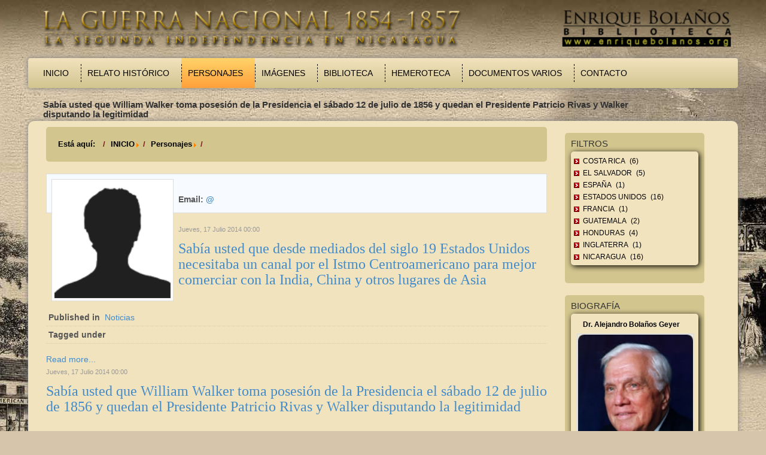

--- FILE ---
content_type: text/html; charset=utf-8
request_url: https://guerranacional.enriquebolanos.org/index.php/personajes/itemlist/user/0-2023-03-23-02-11-47
body_size: 7034
content:
<!DOCTYPE html>
<html prefix="og: http://ogp.me/ns#" xmlns="http://www.w3.org/1999/xhtml" xml:lang="es-es" lang="es-es">
<head>
  <script type="text/javascript" src="/templates/starwars/js/jquery.min.js"></script>
  <script language="javascript">
   $.noConflict();
  </script>
  <script async src="https://www.googletagmanager.com/gtag/js?id=UA-17593179-4"></script>
  <script>
   window.dataLayer = window.dataLayer || [];
   function gtag(){dataLayer.push(arguments);}
   gtag('js', new Date());
   gtag('config', 'UA-17593179-4');
  </script>
  <!--<script>
  (function(i,s,o,g,r,a,m){i['GoogleAnalyticsObject']=r;i[r]=i[r]||function(){
  (i[r].q=i[r].q||[]).push(arguments)},i[r].l=1*new Date();a=s.createElement(o),
  m=s.getElementsByTagName(o)[0];a.async=1;a.src=g;m.parentNode.insertBefore(a,m)
  })(window,document,'script','//www.google-analytics.com/analytics.js','ga');

  ga('create', 'UA-17593179-4', 'auto');
  ga('send', 'pageview');

</script>-->
    <base href="https://guerranacional.enriquebolanos.org/index.php/personajes/itemlist/user/0-2023-03-23-02-11-47" />
  <meta http-equiv="content-type" content="text/html; charset=utf-8" />
  <meta property="og:url" content="https://guerranacional.enriquebolanos.org/index.php/personajes/itemlist/user/0-2026-01-16-07-10-35" />
  <meta property="og:type" content="website" />
  <meta property="og:description" content="SItio web de guerra nacional" />
  <meta name="description" content="SItio web de guerra nacional" />
  <meta name="generator" content="Joomla! - Open Source Content Management" />
  <title>Personajes</title>
  <link href="https://guerranacional.enriquebolanos.org/index.php/personajes/itemlist/user/0-2026-01-16-07-10-35" rel="canonical" />
  <link href="/templates/starwars/favicon.ico" rel="shortcut icon" type="image/vnd.microsoft.icon" />
  <link rel="stylesheet" href="/components/com_k2/css/k2.css" type="text/css" />
  <link rel="stylesheet" href="/modules/mod_xpertscroller/assets/css/xpertscroller.css" type="text/css" />
  <style type="text/css">

            #txmod_107 {height: 50px;}

            #txmod_107 .items { width:20000em; }
            #txmod_107 .pane .item{width:100%; overflow:hidden; }

            .txmod_107 a.browse{ margin:0px 0px; }
            
        
  </style>
  <script src="/media/system/js/mootools-core.js" type="text/javascript"></script>
  <script src="/media/jui/js/jquery.min.js" type="text/javascript"></script>
  <script src="/media/jui/js/jquery-noconflict.js" type="text/javascript"></script>
  <script src="/media/jui/js/jquery-migrate.min.js" type="text/javascript"></script>
  <script src="/media/system/js/core.js" type="text/javascript"></script>
  <script src="/components/com_k2/js/k2.js?v2.6.8&amp;sitepath=/" type="text/javascript"></script>
  <script src="/media/jui/js/bootstrap.min.js" type="text/javascript"></script>
  <script src="/modules/mod_xpertscroller/assets/js/xpertscroller.js" type="text/javascript"></script>
  <script src="/modules/mod_xpertscroller/assets/js/script.js" type="text/javascript"></script>
  <script type="text/javascript">
jQuery(document).ready(function(){
	jQuery('.hasTooltip').tooltip({"html": true,"container": "body"});
});jQuery(document).ready(function(){
	jQuery('.hasTooltip').tooltip({"html": true,"container": "body"});
});
            jQuery(document).ready(function(){
                jQuery('#txmod_107').scrollable({
                    vertical: false,
                    speed: 1000,
                    circular : true,
                    keyboard: false
                }).autoscroll({ autoplay: true , interval: 10000, autopause:false });
            });
        
  </script>

  <link rel="stylesheet" href="/templates/system/css/system.css" type="text/css" />
  <link rel="stylesheet" href="/templates/system/css/general.css" type="text/css" />
  <meta charset="utf-8">
  <meta name="viewport" content="width=device-width, initial-scale=1.0">
  <meta name="description" content="">
  <meta name="author" content="">
  <link href="/templates/starwars/css/bootstrap.min.css" rel="stylesheet" />
  <link href="/templates/starwars/css/swipebox.min.css" rel="stylesheet" />
  <link rel="stylesheet" href="/templates/starwars/css/template.css" type="text/css" />
<link rel="stylesheet" href="/templates/starwars/css/csspopup.css" type="text/css" />
  <link rel="shortcut icon" href="/templates/starwars/favicon.ico" />
</head>

<body>
  <div class="container" id="page">
    <div class="container" id="header">
      <div class="container" id="banner">
        <div class="row">
          <div class="col-md-12">
            		<div class="moduletable">
					

<div class="custom"  >
	<p><img src="/images/logo.png" alt="logo" width="100%" height="auto" /></p></div>
		</div>
	
          </div>
        </div>
      </div>
      <div class="container" id="menubar">
        <div class="row">
          <div class="col-md-12">
            <div class="navbar navbar-default">
              <div class="navbar-header">
                <button type="button" class="navbar-toggle" data-toggle="collapse" data-target=".navbar-collapse">
                  <span class="sr-only">Toggle navigation</span>
                  <span class="icon-bar"></span>
                  <span class="icon-bar"></span>
                  <span class="icon-bar"></span>
                </button>

              </div>
              <div class="collapse navbar-collapse navbar-ex1-collapse">
                		<div class="moduletable_menu">
					<ul class="nav menunavbar-left navbar-nav">
<li class="item-101"><a href="/" >Inicio</a></li><li class="item-107 parent"><a href="/index.php/relato-historico" >Relato Histórico</a></li><li class="item-108 current active"><a href="/index.php/personajes" >Personajes</a></li><li class="item-109"><a href="/index.php/imagenes" >Imágenes</a></li><li class="item-110"><a href="/index.php/biblioteca" >Biblioteca</a></li><li class="item-127 parent"><a href="/index.php/hemeroteca-new" >Hemeroteca</a></li><li class="item-112"><a href="/index.php/documentos-varios" >Documentos Varios</a></li><li class="item-113"><a href="/index.php/contacto" >Contacto</a></li></ul>
		</div>
	
                <!--<ul class="nav navbar-left navbar-nav">
                  <li class="active">
                    <a href="#">INICIO</a>
                  </li>
                  <li>
                    <a href="#">CONTACTOS</a>
                  </li>
                </ul>-->
              </div>
            </div>
          </div>
        </div>
        <div class="container" id="news">
          <div class="row">
            <div class="col-md-11">
              		<div class="moduletable">
					<!--ThemeXpert: XpertScroller module version 3.10-1-GFF3CA2D Start here-->
<div class="txmod_107  basic_h clearfix">

    

    <a class="prev browse left" style="display:none;" ></a>

    <div id="txmod_107" class="scroller">

        <div class="items">
                    <div class="pane">
                                            <div class="item">
                    <div class="padding clearfix">

                        
                                                    <h4>
                                
                                    Sabía usted que William Walker toma posesión de la Presidencia el sábado 12 de julio de 1856 y quedan el Presidente Patricio Rivas y Walker disputando la legitimidad
                                                            </h4>
                        
                                                
                        
                                            </div>
                </div>
                                        </div>
                    <div class="pane">
                                            <div class="item">
                    <div class="padding clearfix">

                        
                                                    <h4>
                                
                                    Sabía usted que el 8 de septiembre fallece en León, del cólera morbo, don Francisco Castellón y Director del “gobierno provisorio de León”
                                                            </h4>
                        
                                                
                        
                                            </div>
                </div>
                                        </div>
                    <div class="pane">
                                            <div class="item">
                    <div class="padding clearfix">

                        
                                                    <h4>
                                
                                    Sabía usted que William Walker, esclavista, en 1853 intentó invadir Baja California y Sonora para separar esa región de México y unirla a los Estados esclavistas del sur. 
                                                            </h4>
                        
                                                
                        
                                            </div>
                </div>
                                        </div>
                </div>
    </div>
    <a class="next browse left" style="display:none;" ></a>
</div>
<!--ThemeXpert: XpertScroller module version 3.10-1-GFF3CA2D End Here-->
		</div>
	
            </div>
          </div>
        </div>

      </div>
    </div>
    <div class="container" id="body">
      <div class="container" id="content">
        <div class="row">
          <div class="col-md-9">
            		<div class="moduletable">
					
<ul class="breadcrumb">
	<li class="active">Está aquí: &#160;</li><li><a href="/" class="pathway">INICIO</a><span class="divider"><img src="/media/system/images/arrow.png" alt="" /></span></li><li><a href="/index.php/personajes" class="pathway">Personajes</a><span class="divider"><img src="/media/system/images/arrow.png" alt="" /></span></li><li class="active"><span></span></li></ul>
		</div>
	
            
<!-- Start K2 User Layout -->

<div id="k2Container" class="userView people">

	
	
		<div class="userBlock">
	
			
				<img src="/components/com_k2/images/placeholder/user.png" alt="" style="width:204px; height:auto;" />
				
				<h2></h2>
				
				
				<div class="userAdditionalInfo">
			
						<span class="userEmail">
				Email: <script type='text/javascript'>
 <!--
 var prefix = '&#109;a' + 'i&#108;' + '&#116;o';
 var path = 'hr' + 'ef' + '=';
 var addy70617 = '' + '&#64;';
 addy70617 = addy70617 + '';
 document.write('<a ' + path + '\'' + prefix + ':' + addy70617 + '\'>');
 document.write(addy70617);
 document.write('<\/a>');
 //-->\n </script><script type='text/javascript'>
 <!--
 document.write('<span style=\'display: none;\'>');
 //-->
 </script>Esta dirección de correo electrónico está siendo protegida contra los robots de spam. Necesita tener JavaScript habilitado para poder verlo.
 <script type='text/javascript'>
 <!--
 document.write('</');
 document.write('span>');
 //-->
 </script>			</span>
				
		</div>
		
		<div class="clr"></div>
		
				
		<div class="clr"></div>
	</div>
	


		<!-- Item list -->
	<div class="userItemList">
				
		<!-- Start K2 Item Layout -->
		<div class="userItemView">
		
			<!-- Plugins: BeforeDisplay -->
						
			<!-- K2 Plugins: K2BeforeDisplay -->
					
			<div class="userItemHeader">			
								<!-- Date created -->
				<span class="userItemDateCreated">
					Jueves, 17 Julio 2014 00:00				</span>
								
			  			  <!-- Item title -->
			  <h3 class="userItemTitle">
					
			  						<a href="/index.php/personajes/item/806-sabia-usted-69">
			  		Sabía usted que desde mediados del siglo 19 Estados Unidos necesitaba un canal por el Istmo Centroamericano para mejor comerciar con la India, China y otros lugares de Asia			  	</a>
			  				  				  </h3>
			  		  </div>
		
		  <!-- Plugins: AfterDisplayTitle -->
		  		  
		  <!-- K2 Plugins: K2AfterDisplayTitle -->
		  
		  <div class="userItemBody">
		
			  <!-- Plugins: BeforeDisplayContent -->
			  			  
			  <!-- K2 Plugins: K2BeforeDisplayContent -->
			  		
			  			  
			  			  <!-- Item introtext -->
			  <div class="userItemIntroText">
			  				  </div>
			  		
				<div class="clr"></div>

			  <!-- Plugins: AfterDisplayContent -->
			  			  
			  <!-- K2 Plugins: K2AfterDisplayContent -->
			  		
			  <div class="clr"></div>
		  </div>
		
		  		  <div class="userItemLinks">

								<!-- Item category name -->
				<div class="userItemCategory">
					<span>Published in</span>
					<a href="/index.php/personajes/itemlist/category/43-noticias">Noticias</a>
				</div>
								
			  			  <!-- Item tags -->
			  <div class="userItemTagsBlock">
				  <span>Tagged under</span>
				  <ul class="userItemTags">
				    				  </ul>
				  <div class="clr"></div>
			  </div>
			  
				<div class="clr"></div>
		  </div>
		    
		
			<div class="clr"></div>

					  
						<!-- Item "read more..." link -->
			<div class="userItemReadMore">
				<a class="k2ReadMore" href="/index.php/personajes/item/806-sabia-usted-69">
					Read more...				</a>
			</div>
						
			<div class="clr"></div>

		  <!-- Plugins: AfterDisplay -->
		  		  
		  <!-- K2 Plugins: K2AfterDisplay -->
		  			
			<div class="clr"></div>
		</div>
		<!-- End K2 Item Layout -->
		
				
		<!-- Start K2 Item Layout -->
		<div class="userItemView">
		
			<!-- Plugins: BeforeDisplay -->
						
			<!-- K2 Plugins: K2BeforeDisplay -->
					
			<div class="userItemHeader">			
								<!-- Date created -->
				<span class="userItemDateCreated">
					Jueves, 17 Julio 2014 00:00				</span>
								
			  			  <!-- Item title -->
			  <h3 class="userItemTitle">
					
			  						<a href="/index.php/personajes/item/805-sabia-usted-68">
			  		Sabía usted que William Walker toma posesión de la Presidencia el sábado 12 de julio de 1856 y quedan el Presidente Patricio Rivas y Walker disputando la legitimidad			  	</a>
			  				  				  </h3>
			  		  </div>
		
		  <!-- Plugins: AfterDisplayTitle -->
		  		  
		  <!-- K2 Plugins: K2AfterDisplayTitle -->
		  
		  <div class="userItemBody">
		
			  <!-- Plugins: BeforeDisplayContent -->
			  			  
			  <!-- K2 Plugins: K2BeforeDisplayContent -->
			  		
			  			  
			  			  <!-- Item introtext -->
			  <div class="userItemIntroText">
			  				  </div>
			  		
				<div class="clr"></div>

			  <!-- Plugins: AfterDisplayContent -->
			  			  
			  <!-- K2 Plugins: K2AfterDisplayContent -->
			  		
			  <div class="clr"></div>
		  </div>
		
		  		  <div class="userItemLinks">

								<!-- Item category name -->
				<div class="userItemCategory">
					<span>Published in</span>
					<a href="/index.php/personajes/itemlist/category/43-noticias">Noticias</a>
				</div>
								
			  			  <!-- Item tags -->
			  <div class="userItemTagsBlock">
				  <span>Tagged under</span>
				  <ul class="userItemTags">
				    				  </ul>
				  <div class="clr"></div>
			  </div>
			  
				<div class="clr"></div>
		  </div>
		    
		
			<div class="clr"></div>

					  
						<!-- Item "read more..." link -->
			<div class="userItemReadMore">
				<a class="k2ReadMore" href="/index.php/personajes/item/805-sabia-usted-68">
					Read more...				</a>
			</div>
						
			<div class="clr"></div>

		  <!-- Plugins: AfterDisplay -->
		  		  
		  <!-- K2 Plugins: K2AfterDisplay -->
		  			
			<div class="clr"></div>
		</div>
		<!-- End K2 Item Layout -->
		
				
		<!-- Start K2 Item Layout -->
		<div class="userItemView">
		
			<!-- Plugins: BeforeDisplay -->
						
			<!-- K2 Plugins: K2BeforeDisplay -->
					
			<div class="userItemHeader">			
								<!-- Date created -->
				<span class="userItemDateCreated">
					Jueves, 17 Julio 2014 00:00				</span>
								
			  			  <!-- Item title -->
			  <h3 class="userItemTitle">
					
			  						<a href="/index.php/personajes/item/804-sabia-usted-67">
			  		Sabía usted que calandraca significa gorgojo y timbuco significa panzón, gordo			  	</a>
			  				  				  </h3>
			  		  </div>
		
		  <!-- Plugins: AfterDisplayTitle -->
		  		  
		  <!-- K2 Plugins: K2AfterDisplayTitle -->
		  
		  <div class="userItemBody">
		
			  <!-- Plugins: BeforeDisplayContent -->
			  			  
			  <!-- K2 Plugins: K2BeforeDisplayContent -->
			  		
			  			  
			  			  <!-- Item introtext -->
			  <div class="userItemIntroText">
			  				  </div>
			  		
				<div class="clr"></div>

			  <!-- Plugins: AfterDisplayContent -->
			  			  
			  <!-- K2 Plugins: K2AfterDisplayContent -->
			  		
			  <div class="clr"></div>
		  </div>
		
		  		  <div class="userItemLinks">

								<!-- Item category name -->
				<div class="userItemCategory">
					<span>Published in</span>
					<a href="/index.php/personajes/itemlist/category/43-noticias">Noticias</a>
				</div>
								
			  			  <!-- Item tags -->
			  <div class="userItemTagsBlock">
				  <span>Tagged under</span>
				  <ul class="userItemTags">
				    				  </ul>
				  <div class="clr"></div>
			  </div>
			  
				<div class="clr"></div>
		  </div>
		    
		
			<div class="clr"></div>

					  
						<!-- Item "read more..." link -->
			<div class="userItemReadMore">
				<a class="k2ReadMore" href="/index.php/personajes/item/804-sabia-usted-67">
					Read more...				</a>
			</div>
						
			<div class="clr"></div>

		  <!-- Plugins: AfterDisplay -->
		  		  
		  <!-- K2 Plugins: K2AfterDisplay -->
		  			
			<div class="clr"></div>
		</div>
		<!-- End K2 Item Layout -->
		
				
		<!-- Start K2 Item Layout -->
		<div class="userItemView">
		
			<!-- Plugins: BeforeDisplay -->
						
			<!-- K2 Plugins: K2BeforeDisplay -->
					
			<div class="userItemHeader">			
								<!-- Date created -->
				<span class="userItemDateCreated">
					Jueves, 17 Julio 2014 00:00				</span>
								
			  			  <!-- Item title -->
			  <h3 class="userItemTitle">
					
			  						<a href="/index.php/personajes/item/803-sabia-usted-66">
			  		Sabía usted que el 11 de diciembre (1856) el Gral. filibustero Henningsen, sitiado en Granada,  destazó su propio caballo y el penúltimo perro del campamento para comérselos. 			  	</a>
			  				  				  </h3>
			  		  </div>
		
		  <!-- Plugins: AfterDisplayTitle -->
		  		  
		  <!-- K2 Plugins: K2AfterDisplayTitle -->
		  
		  <div class="userItemBody">
		
			  <!-- Plugins: BeforeDisplayContent -->
			  			  
			  <!-- K2 Plugins: K2BeforeDisplayContent -->
			  		
			  			  
			  			  <!-- Item introtext -->
			  <div class="userItemIntroText">
			  				  </div>
			  		
				<div class="clr"></div>

			  <!-- Plugins: AfterDisplayContent -->
			  			  
			  <!-- K2 Plugins: K2AfterDisplayContent -->
			  		
			  <div class="clr"></div>
		  </div>
		
		  		  <div class="userItemLinks">

								<!-- Item category name -->
				<div class="userItemCategory">
					<span>Published in</span>
					<a href="/index.php/personajes/itemlist/category/43-noticias">Noticias</a>
				</div>
								
			  			  <!-- Item tags -->
			  <div class="userItemTagsBlock">
				  <span>Tagged under</span>
				  <ul class="userItemTags">
				    				  </ul>
				  <div class="clr"></div>
			  </div>
			  
				<div class="clr"></div>
		  </div>
		    
		
			<div class="clr"></div>

					  
						<!-- Item "read more..." link -->
			<div class="userItemReadMore">
				<a class="k2ReadMore" href="/index.php/personajes/item/803-sabia-usted-66">
					Read more...				</a>
			</div>
						
			<div class="clr"></div>

		  <!-- Plugins: AfterDisplay -->
		  		  
		  <!-- K2 Plugins: K2AfterDisplay -->
		  			
			<div class="clr"></div>
		</div>
		<!-- End K2 Item Layout -->
		
				
		<!-- Start K2 Item Layout -->
		<div class="userItemView">
		
			<!-- Plugins: BeforeDisplay -->
						
			<!-- K2 Plugins: K2BeforeDisplay -->
					
			<div class="userItemHeader">			
								<!-- Date created -->
				<span class="userItemDateCreated">
					Jueves, 17 Julio 2014 00:00				</span>
								
			  			  <!-- Item title -->
			  <h3 class="userItemTitle">
					
			  						<a href="/index.php/personajes/item/802-sabia-usted-65">
			  		Sabía usted que los conservadores primero se llamaron serviles, después timbucos y después legitimistas			  	</a>
			  				  				  </h3>
			  		  </div>
		
		  <!-- Plugins: AfterDisplayTitle -->
		  		  
		  <!-- K2 Plugins: K2AfterDisplayTitle -->
		  
		  <div class="userItemBody">
		
			  <!-- Plugins: BeforeDisplayContent -->
			  			  
			  <!-- K2 Plugins: K2BeforeDisplayContent -->
			  		
			  			  
			  			  <!-- Item introtext -->
			  <div class="userItemIntroText">
			  				  </div>
			  		
				<div class="clr"></div>

			  <!-- Plugins: AfterDisplayContent -->
			  			  
			  <!-- K2 Plugins: K2AfterDisplayContent -->
			  		
			  <div class="clr"></div>
		  </div>
		
		  		  <div class="userItemLinks">

								<!-- Item category name -->
				<div class="userItemCategory">
					<span>Published in</span>
					<a href="/index.php/personajes/itemlist/category/43-noticias">Noticias</a>
				</div>
								
			  			  <!-- Item tags -->
			  <div class="userItemTagsBlock">
				  <span>Tagged under</span>
				  <ul class="userItemTags">
				    				  </ul>
				  <div class="clr"></div>
			  </div>
			  
				<div class="clr"></div>
		  </div>
		    
		
			<div class="clr"></div>

					  
						<!-- Item "read more..." link -->
			<div class="userItemReadMore">
				<a class="k2ReadMore" href="/index.php/personajes/item/802-sabia-usted-65">
					Read more...				</a>
			</div>
						
			<div class="clr"></div>

		  <!-- Plugins: AfterDisplay -->
		  		  
		  <!-- K2 Plugins: K2AfterDisplay -->
		  			
			<div class="clr"></div>
		</div>
		<!-- End K2 Item Layout -->
		
				
		<!-- Start K2 Item Layout -->
		<div class="userItemView">
		
			<!-- Plugins: BeforeDisplay -->
						
			<!-- K2 Plugins: K2BeforeDisplay -->
					
			<div class="userItemHeader">			
								<!-- Date created -->
				<span class="userItemDateCreated">
					Jueves, 17 Julio 2014 00:00				</span>
								
			  			  <!-- Item title -->
			  <h3 class="userItemTitle">
					
			  						<a href="/index.php/personajes/item/801-sabia-usted-64">
			  		Sabía usted que ningún centroamericano firmó la capitulación de Walker, documento que sólo firmaron Walker y el Almirante Davis de la marina norte-americana 			  	</a>
			  				  				  </h3>
			  		  </div>
		
		  <!-- Plugins: AfterDisplayTitle -->
		  		  
		  <!-- K2 Plugins: K2AfterDisplayTitle -->
		  
		  <div class="userItemBody">
		
			  <!-- Plugins: BeforeDisplayContent -->
			  			  
			  <!-- K2 Plugins: K2BeforeDisplayContent -->
			  		
			  			  
			  			  <!-- Item introtext -->
			  <div class="userItemIntroText">
			  				  </div>
			  		
				<div class="clr"></div>

			  <!-- Plugins: AfterDisplayContent -->
			  			  
			  <!-- K2 Plugins: K2AfterDisplayContent -->
			  		
			  <div class="clr"></div>
		  </div>
		
		  		  <div class="userItemLinks">

								<!-- Item category name -->
				<div class="userItemCategory">
					<span>Published in</span>
					<a href="/index.php/personajes/itemlist/category/43-noticias">Noticias</a>
				</div>
								
			  			  <!-- Item tags -->
			  <div class="userItemTagsBlock">
				  <span>Tagged under</span>
				  <ul class="userItemTags">
				    				  </ul>
				  <div class="clr"></div>
			  </div>
			  
				<div class="clr"></div>
		  </div>
		    
		
			<div class="clr"></div>

					  
						<!-- Item "read more..." link -->
			<div class="userItemReadMore">
				<a class="k2ReadMore" href="/index.php/personajes/item/801-sabia-usted-64">
					Read more...				</a>
			</div>
						
			<div class="clr"></div>

		  <!-- Plugins: AfterDisplay -->
		  		  
		  <!-- K2 Plugins: K2AfterDisplay -->
		  			
			<div class="clr"></div>
		</div>
		<!-- End K2 Item Layout -->
		
				
		<!-- Start K2 Item Layout -->
		<div class="userItemView">
		
			<!-- Plugins: BeforeDisplay -->
						
			<!-- K2 Plugins: K2BeforeDisplay -->
					
			<div class="userItemHeader">			
								<!-- Date created -->
				<span class="userItemDateCreated">
					Jueves, 17 Julio 2014 00:00				</span>
								
			  			  <!-- Item title -->
			  <h3 class="userItemTitle">
					
			  						<a href="/index.php/personajes/item/800-sabia-usted-63">
			  		Sabía usted que a mediados del siglo 19 Estados Unidos defendía a Nicaragua como dueña legítima de la ruta del canal por Nicaragua			  	</a>
			  				  				  </h3>
			  		  </div>
		
		  <!-- Plugins: AfterDisplayTitle -->
		  		  
		  <!-- K2 Plugins: K2AfterDisplayTitle -->
		  
		  <div class="userItemBody">
		
			  <!-- Plugins: BeforeDisplayContent -->
			  			  
			  <!-- K2 Plugins: K2BeforeDisplayContent -->
			  		
			  			  
			  			  <!-- Item introtext -->
			  <div class="userItemIntroText">
			  				  </div>
			  		
				<div class="clr"></div>

			  <!-- Plugins: AfterDisplayContent -->
			  			  
			  <!-- K2 Plugins: K2AfterDisplayContent -->
			  		
			  <div class="clr"></div>
		  </div>
		
		  		  <div class="userItemLinks">

								<!-- Item category name -->
				<div class="userItemCategory">
					<span>Published in</span>
					<a href="/index.php/personajes/itemlist/category/43-noticias">Noticias</a>
				</div>
								
			  			  <!-- Item tags -->
			  <div class="userItemTagsBlock">
				  <span>Tagged under</span>
				  <ul class="userItemTags">
				    				  </ul>
				  <div class="clr"></div>
			  </div>
			  
				<div class="clr"></div>
		  </div>
		    
		
			<div class="clr"></div>

					  
						<!-- Item "read more..." link -->
			<div class="userItemReadMore">
				<a class="k2ReadMore" href="/index.php/personajes/item/800-sabia-usted-63">
					Read more...				</a>
			</div>
						
			<div class="clr"></div>

		  <!-- Plugins: AfterDisplay -->
		  		  
		  <!-- K2 Plugins: K2AfterDisplay -->
		  			
			<div class="clr"></div>
		</div>
		<!-- End K2 Item Layout -->
		
				
		<!-- Start K2 Item Layout -->
		<div class="userItemView">
		
			<!-- Plugins: BeforeDisplay -->
						
			<!-- K2 Plugins: K2BeforeDisplay -->
					
			<div class="userItemHeader">			
								<!-- Date created -->
				<span class="userItemDateCreated">
					Jueves, 17 Julio 2014 00:00				</span>
								
			  			  <!-- Item title -->
			  <h3 class="userItemTitle">
					
			  						<a href="/index.php/personajes/item/799-sabia-usted-62">
			  		Sabía usted que el 12 de septiembre (1856) se alcanzó un acuerdo entre los rivales leoneses y granadinos que unieron sus fuerzas para luchar contra los filibusteros			  	</a>
			  				  				  </h3>
			  		  </div>
		
		  <!-- Plugins: AfterDisplayTitle -->
		  		  
		  <!-- K2 Plugins: K2AfterDisplayTitle -->
		  
		  <div class="userItemBody">
		
			  <!-- Plugins: BeforeDisplayContent -->
			  			  
			  <!-- K2 Plugins: K2BeforeDisplayContent -->
			  		
			  			  
			  			  <!-- Item introtext -->
			  <div class="userItemIntroText">
			  				  </div>
			  		
				<div class="clr"></div>

			  <!-- Plugins: AfterDisplayContent -->
			  			  
			  <!-- K2 Plugins: K2AfterDisplayContent -->
			  		
			  <div class="clr"></div>
		  </div>
		
		  		  <div class="userItemLinks">

								<!-- Item category name -->
				<div class="userItemCategory">
					<span>Published in</span>
					<a href="/index.php/personajes/itemlist/category/43-noticias">Noticias</a>
				</div>
								
			  			  <!-- Item tags -->
			  <div class="userItemTagsBlock">
				  <span>Tagged under</span>
				  <ul class="userItemTags">
				    				  </ul>
				  <div class="clr"></div>
			  </div>
			  
				<div class="clr"></div>
		  </div>
		    
		
			<div class="clr"></div>

					  
						<!-- Item "read more..." link -->
			<div class="userItemReadMore">
				<a class="k2ReadMore" href="/index.php/personajes/item/799-sabia-usted-62">
					Read more...				</a>
			</div>
						
			<div class="clr"></div>

		  <!-- Plugins: AfterDisplay -->
		  		  
		  <!-- K2 Plugins: K2AfterDisplay -->
		  			
			<div class="clr"></div>
		</div>
		<!-- End K2 Item Layout -->
		
				
		<!-- Start K2 Item Layout -->
		<div class="userItemView">
		
			<!-- Plugins: BeforeDisplay -->
						
			<!-- K2 Plugins: K2BeforeDisplay -->
					
			<div class="userItemHeader">			
								<!-- Date created -->
				<span class="userItemDateCreated">
					Jueves, 17 Julio 2014 00:00				</span>
								
			  			  <!-- Item title -->
			  <h3 class="userItemTitle">
					
			  						<a href="/index.php/personajes/item/798-sabia-usted-61">
			  		Sabía usted que Don Máximo Jerez dijo: «Confieso que me equivoqué al hacer la guerra al General Chamorro (don Fruto): después supe que era un Nacionalista»			  	</a>
			  				  				  </h3>
			  		  </div>
		
		  <!-- Plugins: AfterDisplayTitle -->
		  		  
		  <!-- K2 Plugins: K2AfterDisplayTitle -->
		  
		  <div class="userItemBody">
		
			  <!-- Plugins: BeforeDisplayContent -->
			  			  
			  <!-- K2 Plugins: K2BeforeDisplayContent -->
			  		
			  			  
			  			  <!-- Item introtext -->
			  <div class="userItemIntroText">
			  				  </div>
			  		
				<div class="clr"></div>

			  <!-- Plugins: AfterDisplayContent -->
			  			  
			  <!-- K2 Plugins: K2AfterDisplayContent -->
			  		
			  <div class="clr"></div>
		  </div>
		
		  		  <div class="userItemLinks">

								<!-- Item category name -->
				<div class="userItemCategory">
					<span>Published in</span>
					<a href="/index.php/personajes/itemlist/category/43-noticias">Noticias</a>
				</div>
								
			  			  <!-- Item tags -->
			  <div class="userItemTagsBlock">
				  <span>Tagged under</span>
				  <ul class="userItemTags">
				    				  </ul>
				  <div class="clr"></div>
			  </div>
			  
				<div class="clr"></div>
		  </div>
		    
		
			<div class="clr"></div>

					  
						<!-- Item "read more..." link -->
			<div class="userItemReadMore">
				<a class="k2ReadMore" href="/index.php/personajes/item/798-sabia-usted-61">
					Read more...				</a>
			</div>
						
			<div class="clr"></div>

		  <!-- Plugins: AfterDisplay -->
		  		  
		  <!-- K2 Plugins: K2AfterDisplay -->
		  			
			<div class="clr"></div>
		</div>
		<!-- End K2 Item Layout -->
		
				
		<!-- Start K2 Item Layout -->
		<div class="userItemView">
		
			<!-- Plugins: BeforeDisplay -->
						
			<!-- K2 Plugins: K2BeforeDisplay -->
					
			<div class="userItemHeader">			
								<!-- Date created -->
				<span class="userItemDateCreated">
					Jueves, 17 Julio 2014 00:00				</span>
								
			  			  <!-- Item title -->
			  <h3 class="userItemTitle">
					
			  						<a href="/index.php/personajes/item/797-sabia-usted-60">
			  		Sabía usted que que en 1849 Nicaragua le concedió a Vanderbilt derechos exclusivos para construir un canal, ferrocarril o carretera por Nicaragua			  	</a>
			  				  				  </h3>
			  		  </div>
		
		  <!-- Plugins: AfterDisplayTitle -->
		  		  
		  <!-- K2 Plugins: K2AfterDisplayTitle -->
		  
		  <div class="userItemBody">
		
			  <!-- Plugins: BeforeDisplayContent -->
			  			  
			  <!-- K2 Plugins: K2BeforeDisplayContent -->
			  		
			  			  
			  			  <!-- Item introtext -->
			  <div class="userItemIntroText">
			  				  </div>
			  		
				<div class="clr"></div>

			  <!-- Plugins: AfterDisplayContent -->
			  			  
			  <!-- K2 Plugins: K2AfterDisplayContent -->
			  		
			  <div class="clr"></div>
		  </div>
		
		  		  <div class="userItemLinks">

								<!-- Item category name -->
				<div class="userItemCategory">
					<span>Published in</span>
					<a href="/index.php/personajes/itemlist/category/43-noticias">Noticias</a>
				</div>
								
			  			  <!-- Item tags -->
			  <div class="userItemTagsBlock">
				  <span>Tagged under</span>
				  <ul class="userItemTags">
				    				  </ul>
				  <div class="clr"></div>
			  </div>
			  
				<div class="clr"></div>
		  </div>
		    
		
			<div class="clr"></div>

					  
						<!-- Item "read more..." link -->
			<div class="userItemReadMore">
				<a class="k2ReadMore" href="/index.php/personajes/item/797-sabia-usted-60">
					Read more...				</a>
			</div>
						
			<div class="clr"></div>

		  <!-- Plugins: AfterDisplay -->
		  		  
		  <!-- K2 Plugins: K2AfterDisplay -->
		  			
			<div class="clr"></div>
		</div>
		<!-- End K2 Item Layout -->
		
			</div>

	<!-- Pagination -->
		<div class="k2Pagination">
		<ul><li class="pagination-start"><span class="pagenav">Inicio</span></li><li class="pagination-prev"><span class="pagenav">Anterior</span></li><li><span class="pagenav">1</span></li><li><a href="/index.php/personajes/itemlist/user/0-2026-01-16-07-10-35?start=10" class="pagenav">2</a></li><li><a href="/index.php/personajes/itemlist/user/0-2026-01-16-07-10-35?start=20" class="pagenav">3</a></li><li><a href="/index.php/personajes/itemlist/user/0-2026-01-16-07-10-35?start=30" class="pagenav">4</a></li><li><a href="/index.php/personajes/itemlist/user/0-2026-01-16-07-10-35?start=40" class="pagenav">5</a></li><li><a href="/index.php/personajes/itemlist/user/0-2026-01-16-07-10-35?start=50" class="pagenav">6</a></li><li><a href="/index.php/personajes/itemlist/user/0-2026-01-16-07-10-35?start=60" class="pagenav">7</a></li><li><a href="/index.php/personajes/itemlist/user/0-2026-01-16-07-10-35?start=70" class="pagenav">8</a></li><li><a href="/index.php/personajes/itemlist/user/0-2026-01-16-07-10-35?start=80" class="pagenav">9</a></li><li><a href="/index.php/personajes/itemlist/user/0-2026-01-16-07-10-35?start=90" class="pagenav">10</a></li><li class="pagination-next"><a title="Siguiente" href="/index.php/personajes/itemlist/user/0-2026-01-16-07-10-35?start=10" class="hasTooltip pagenav">Siguiente</a></li><li class="pagination-end"><a title="Final" href="/index.php/personajes/itemlist/user/0-2026-01-16-07-10-35?start=650" class="hasTooltip pagenav">Final</a></li></ul>		<div class="clr"></div>
		Página 1 de 66	</div>
		
	
</div>

<!-- End K2 User Layout -->

<!-- JoomlaWorks "K2" (v2.6.8) | Learn more about K2 at http://getk2.org -->


            
          </div>
          <div class="col-md-3">
                        <div class="sidebar-shell">
              		<div class="moduletablemenulist">
					<h3>Filtros</h3>
					
<div id="k2ModuleBox92" class="k2CategoriesListBlock menulist">
	<ul class="level0"><li><a href="/index.php/personajes/itemlist/category/3-costa-rica"><span class="catTitle">Costa Rica</span><span class="catCounter"> (6)</span></a></li><li><a href="/index.php/personajes/itemlist/category/4-el-salvador"><span class="catTitle">El Salvador</span><span class="catCounter"> (5)</span></a></li><li><a href="/index.php/personajes/itemlist/category/44-espana"><span class="catTitle">España</span><span class="catCounter"> (1)</span></a></li><li><a href="/index.php/personajes/itemlist/category/45-estados-unidos"><span class="catTitle">Estados Unidos</span><span class="catCounter"> (16)</span></a></li><li><a href="/index.php/personajes/itemlist/category/46-francia"><span class="catTitle">Francia</span><span class="catCounter"> (1)</span></a></li><li><a href="/index.php/personajes/itemlist/category/47-guatemala"><span class="catTitle">Guatemala</span><span class="catCounter"> (2)</span></a></li><li><a href="/index.php/personajes/itemlist/category/48-honduras"><span class="catTitle">Honduras</span><span class="catCounter"> (4)</span></a></li><li><a href="/index.php/personajes/itemlist/category/49-inglaterra"><span class="catTitle">Inglaterra</span><span class="catCounter"> (1)</span></a></li><li><a href="/index.php/personajes/itemlist/category/50-nicaragua"><span class="catTitle">Nicaragua</span><span class="catCounter"> (16)</span></a></li></ul></div>
		</div>
	
              <!--<h2>Índices</h2>
              <div class="inside-shell">
              </div>-->
            </div>
                                    <div class="sidebar-shell">
              		<div class="moduletablemenulist star-middle">
					<h3>Biografía</h3>
					
<div id="k2ModuleBox103" class="k2ItemsBlock menulist star-middle">

	
	  <ul>
        <li class="even lastItem">

      <!-- Plugins: BeforeDisplay -->
      
      <!-- K2 Plugins: K2BeforeDisplay -->
      
      
            <a class="moduleItemTitle" href="/index.php/personajes/item/13-dr-alejandro-bolanos-geyer">Dr. Alejandro Bolaños Geyer</a>
      
      
      <!-- Plugins: AfterDisplayTitle -->
      
      <!-- K2 Plugins: K2AfterDisplayTitle -->
      
      <!-- Plugins: BeforeDisplayContent -->
      
      <!-- K2 Plugins: K2BeforeDisplayContent -->
      
            <div class="moduleItemIntrotext">
	      	      <a class="moduleItemImage" href="/index.php/personajes/item/13-dr-alejandro-bolanos-geyer" title="Continue reading &quot;Dr. Alejandro Bola&ntilde;os Geyer&quot;">
	      	<img src="/media/k2/items/cache/48ee1e8a0a8f50dce4f8cb9ab418e211_S.jpg" alt="Dr. Alejandro Bola&ntilde;os Geyer"/>
	      </a>
	      
      	      </div>
      
      
      <div class="clr"></div>

      
      <div class="clr"></div>

      <!-- Plugins: AfterDisplayContent -->
      
      <!-- K2 Plugins: K2AfterDisplayContent -->
      
      
      
      
      
			
			
			
      <!-- Plugins: AfterDisplay -->
      
      <!-- K2 Plugins: K2AfterDisplay -->
      
      <div class="clr"></div>
    </li>
        <li class="clearList"></li>
  </ul>
  
	
	
</div>
		</div>
	
              <!--<h2>Imprima su Libro</h2>
              <div class="inside-shell">
              </div>-->
            </div>
	                          </div>
        </div>
      </div>
      <div class="container" id="foot">
        <div class="row">
          <div class="col-md-12">
            <div class="sidebar-shell">
             		<div class="moduletable">
					<ul class="nav menu">
<li class="item-101"><a href="/" >Inicio</a></li><li class="item-107 parent"><a href="/index.php/relato-historico" >Relato Histórico</a></li><li class="item-108 current active"><a href="/index.php/personajes" >Personajes</a></li><li class="item-109"><a href="/index.php/imagenes" >Imágenes</a></li><li class="item-110"><a href="/index.php/biblioteca" >Biblioteca</a></li><li class="item-127 parent"><a href="/index.php/hemeroteca-new" >Hemeroteca</a></li><li class="item-112"><a href="/index.php/documentos-varios" >Documentos Varios</a></li><li class="item-113"><a href="/index.php/contacto" >Contacto</a></li></ul>
		</div>
			<div class="moduletable">
					

<div class="custom"  >
	<p><a id="scrollToTop" style="display: none;" title="Go to Top" href="javascript:;" rel="nofollow"><img title="Go to Top" src="/images/goback.png" alt="goback" /></a></p></div>
		</div>
			<div class="moduletable">
					

<div class="custom"  >
	<div style="float: left;">
<p><strong>Todos los Derechos Reservados © 2014. Fundación Enrique Bolaños.</strong></p>
</div>
<div style="float: right;"><strong>Auspiciado por: &nbsp; <img src="/images/bandera_alemana.jpg" alt="bandera alemana" />&nbsp; Embajada de Alemania en Nicaragua.</strong></div></div>
		</div>
	
            </div>
          </div>
        </div>
      </div>
    </div>
  </div>

  <!-- Recorrido Virtual -->
 <div id="capaPopUp"></div>
    <div id="popUpDiv">
        <div id="capaContent">
            <div>
         <table width="800" border="0" cellspacing="0" cellpadding="0">
  <tr>
    <td><object id="FlashID2" classid="clsid:D27CDB6E-AE6D-11cf-96B8-444553540000" width="800" height="500">
      <param name="movie" value="/Recorrido_Low/Vista_Estatua_Low.swf" />
      <param name="quality" value="high" />
      <param name="wmode" value="opaque" />
      <param name="swfversion" value="6.0.65.0" />
      <!-- This param tag prompts users with Flash Player 6.0 r65 and higher to download the latest version of Flash Player. Delete it if you don't want users to see the prompt. -->
      <param name="expressinstall" value="Scripts/expressInstall.swf" />
      <!-- Next object tag is for non-IE browsers. So hide it from IE using IECC. -->
      <!--[if !IE]>-->
      <object type="application/x-shockwave-flash" data="/Recorrido_Low/Vista_Estatua_Low.swf" width="800" height="500">
        <!--<![endif]-->
        <param name="quality" value="high" />
        <param name="wmode" value="opaque" />
        <param name="swfversion" value="6.0.65.0" />
        <param name="expressinstall" value="Scripts/expressInstall.swf" />
        <!-- The browser displays the following alternative content for users with Flash Player 6.0 and older. -->
        <div>
          <h4>Content on this page requires a newer version of Adobe Flash Player.</h4>
          <p><a href="https://get.adobe.com/flashplayer/"><img src="https://www.adobe.com/images/shared/download_buttons/get_flash_player.gif" alt="Get Adobe Flash player" width="112" height="33" /></a></p>
        </div>
        <!--[if !IE]>-->
      </object>
      <!--<![endif]-->
    </object></td>
  </tr>
  <tr>
    <td>&nbsp;</td>
  </tr>
  <tr>
    <td align="center"><a href="javascript:void(0);" title="Cerrar" id="cerrar">Cerrar</a></td>
  </tr>
</table>
</div>
  <script type="text/javascript" src="/templates/starwars/js/bootstrap.min.js"></script>
  <script type="text/javascript" src="/templates/starwars/js/swipebox.min.js"></script>
  <script type="text/javascript" src="/templates/starwars/js/template.js"></script>
  <script type="text/javascript" src="/templates/starwars/js/jquery.scrolltop.js"></script>
  <script type="text/javascript" src="/templates/starwars/js/boxover.js"></script>
<script type="text/javascript" src="/templates/starwars/js/csspopup.js"></script>
<script type="text/javascript" src="/templates/starwars/js/swfobject_modified.js"></script>
 <script type="text/javascript">
  <!--
   swfobject.registerObject("FlashID2");
  //-->
 </script>
</body>
</html>
